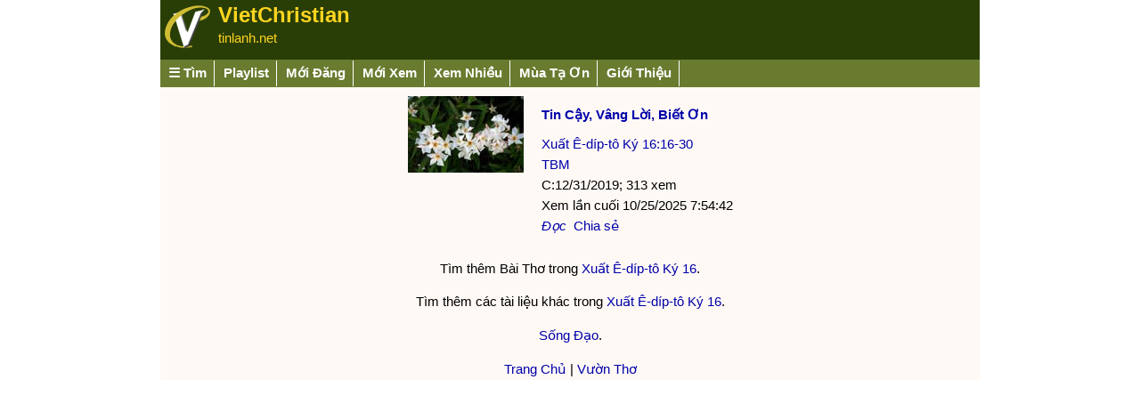

--- FILE ---
content_type: text/html
request_url: https://vietchristian.com/poem/result.asp?id=2812
body_size: 12635
content:

<!DOCTYPE html>
<html lang="vi-VN" prefix="og: http://ogp.me/ns# fb: http://ogp.me/ns/fb#">
<head>
<meta http-equiv="Content-Type" content="text/html; charset=utf-8" /><title>Tin Cậy, Vâng Lời, Biết Ơn - TBM - Vườn Thơ - VietChristian</title><link rel='shortcut icon' href='/favicon.ico' type='image/x-icon' /><link rel='canonical' href='https://vietchristian.com/poem/result.asp?id=2812' />
<meta name="title" content="Tin Cậy, Vâng Lời, Biết Ơn" />
<meta name="description" content="Tựa Đề:  Tin Cậy, Vâng Lời, Biết Ơn; Tác Giả:  TBM; Loạt Bài: Sống Đạo" />
<meta property="og:title" content="Tin Cậy, Vâng Lời, Biết Ơn"/>
<meta property="og:type" content="article"/>
<meta property="og:url" content="https://vietchristian.com/poem/result.asp?id=2812"/>
<meta property="og:image" content="https://vietchristian.com/photo/autumn/2004/images/mixflower015.JPG"/>
<meta property="og:site_name" content="VietChristian"/>
<meta property="og:description" content="Tựa Đề:  Tin Cậy, Vâng Lời, Biết Ơn; Tác Giả:  TBM; Loạt Bài: Sống Đạo" />
<meta property="og:updated_time" content="2019-12-31" />
<meta property="fb:app_id" content="115394941815925"/>
<meta name="twitter:card" content="summary" />
<meta name="twitter:site" content="@vietchristian" />
<meta name="twitter:title" content="Tin Cậy, Vâng Lời, Biết Ơn" />
<meta name="twitter:description" content="Tựa Đề:  Tin Cậy, Vâng Lời, Biết Ơn; Tác Giả:  TBM; Loạt Bài: Sống Đạo" />
<meta name="twitter:image" content="https://vietchristian.com/photo/autumn/2004/images/mixflower015.JPG" />
<script type="application/ld+json">
{
  "@context": "http://schema.org",
  "@type": "MediaObject",
  "name": "Tin Cậy, Vâng Lời, Biết Ơn",
  "description": "Tựa Đề:  Tin Cậy, Vâng Lời, Biết Ơn; Tác Giả:  TBM; Loạt Bài: Sống Đạo",
  "thumbnailUrl": "https://vietchristian.com/photo/autumn/2004/thumbnails/mixflower015.JPG",
  "interactionCount": "313",
  "uploadDate": "2019-12-31",
  "url": "https://vietchristian.com/poem/result.asp?id=2812"
}
</script>
<meta name="viewport" content="width=device-width, initial-scale=1, user-scalable=yes, minimal-ui" /><meta name="mobile-web-app-capable" content="yes" /><meta name="apple-mobile-web-app-status-bar-style" content="black-translucent" /><meta name="theme-color" content="#293e06" /><link rel="apple-touch-icon" href="/images/vc1.png" /><link rel="manifest" href="/manifest.json" /><style type="text/css">ul {margin-left:10px;padding-left:10px;}body {font-family:Verdana, Arial;font-size:11pt;line-height:1.6em;background-color:#ffffff;color:#000000;margin:0 auto;}td {font-family: Verdana, Arial; font-size: 11pt;color:#000000;}a:link {text-decoration:none;color:#0000aa;}a:visited {text-decoration:none;color:#0000aa;}a:hover {text-decoration:underline;}td.toolCell {font-size:11pt;border-right-style:solid;border-width:1px;border-color:#FFFFFF;}a.toolLnk {text-decoration:none;font:Verdana, Arial;font-weight:bold; font-size: 11pt;}A.header:link {text-decoration:none;color:#ffd520;}A.header:visited {text-decoration:none;color:#ffd520;}A.header:hover {text-decoration:underline;color:#ff0000;}.Thumbnail { border-style:none;max-width:130px; }.DivPreview { width:130px;height:130px;display:table-cell;vertical-align:middle;text-align:center;line-height:1.4em;font-size:14pt;font-weight:bold;font-style:italic;padding:5px;font-family:"Times New Roman", Times, serif, Arial; }A.LinkThumbnail:link {text-decoration:none;color:#0000aa;}A.LinkThumbnail:visited {text-decoration:none;color:#0000aa;}A.LinkThumbnail:hover {text-decoration:underline;color:#0000aa;}.sidenav { width: auto; background-color: #f1f1f1; border-bottom: 1px solid #f1f1f1; display: block; padding: 0px;}.sidenav ul { margin: 0; padding: 0px; background-color: #f1f1f1; text-align: left; width: auto; font-family: Arial;font-size:11pt; }.sidenav li { list-style: none; margin: 1px; line-height:1.6em;border-bottom: 1px solid #ffffff;}.sidenav li a:hover { color:#000000; background-color:#f8d44c;}.sidenav li a { display: block; padding: 0; text-decoration: none; width: auto; color:#000000; padding: 3px 8px 3px 8px; }.tabnav  { overflow-x:auto; width: auto; background-color: #697b2f; display: block; padding: 0px;}.tabnav ul { min-width:920px;height:22px; font-weight:bold;margin: 0; padding: 0px; background-color: #697b2f; text-align: left; width: auto; font-family: Arial; font-size: 11pt;}.tabnav li { list-style: none; margin: 1px; line-height: 1.6em; float: left; border-right: 1px solid #ffffff; white-space: nowrap;}.tabnav li:hover { background-color: #f8d44c;}.tabnav li a:hover { color: #ffffff; background-color: #f8d44c;}.tabnav li a { display: block; padding: 0; text-decoration: none; width: auto; color: #ffffff; padding: 3px 8px 3px 8px;}</style><!-- Google Tag Manager -->
<script>(function(w,d,s,l,i){w[l]=w[l]||[];w[l].push({'gtm.start':
new Date().getTime(),event:'gtm.js'});var f=d.getElementsByTagName(s)[0],
j=d.createElement(s),dl=l!='dataLayer'?'&l='+l:'';j.async=true;j.src=
'https://www.googletagmanager.com/gtm.js?id='+i+dl;f.parentNode.insertBefore(j,f);
})(window,document,'script','dataLayer','GTM-KN6B23D');</script>
<!-- End Google Tag Manager -->
<script type'text/javascript'>
(function(c,l,a,r,i,t,y){
    c[a]=c[a]||function(){(c[a].q=c[a].q||[]).push(arguments)};
    t=l.createElement(r);t.async=1;t.src='https://www.clarity.ms/tag/'+i;
    y=l.getElementsByTagName(r)[0];y.parentNode.insertBefore(t,y);
})(window, document, 'clarity', 'script', 'awiyqpeah9');
</script>
</head>
<body><div style='background-color:#fff9f5;color:#000000;margin:0 auto;width:920px;' id='divContainer'><div style='width:100%;background-color:#293e06;'><div style='float:left;width:60px;'><a href='/' style='text-decoration:none;'><img src='/images/vc60x60.png' id='ctlPageHeaderBanner' style='border-style:none;width:60px;height:60px;' alt='VietChristian' /></a></div><div style='float:left;padding:5px;'><a style='text-decoration:none;font-size:18pt;color:#ffd520;font-weight:bold;' href='/'>VietChristian</a><br /><a href='https://tinlanh.net' class='header'>tinlanh.net</a></div><div style='float:right;padding:5px;text-align:right;color:#ffd520;font-weight:bold;'></div><div style='clear:both;'></div></div><div id="divNav" class="tabnav"><ul><li><a href="#" onclick="document.getElementById('divMenu').style.display = document.getElementById('divMenu').style.display == 'none' ? '' : 'none'; if (document.getElementById('divMenu2') != null) { document.getElementById('divMenu2').style.display = 'none'; };return(false);" id='aMenuIcon' title='Menu'>&#x2630; Tìm</a></li><li><a href="/pl.asp" rel="nofollow">Playlist</a></li><li><a href="/poem/result.asp?qt=r&amp;ps=10&amp;pid=1&amp;fmt=0">Mới Đăng</a></li><li><a href="/poem/result.asp?qt=rv&amp;ps=10&amp;pid=1&amp;fmt=0">Mới Xem</a></li><li><a href="/poem/result.asp?qt=pop&amp;ps=10&amp;pid=1&amp;fmt=0">Xem Nhiều</a></li><li><a href="/?pid=4">Mùa Tạ Ơn</a></li><li><a href="/info/" rel="nofollow">Giới Thiệu</a></li></ul></div><div id='divMenu' style='display:none;background-color:#f1f1f1;'><div style='padding:10px;'><form name="formSearch" method="get" action="/result.asp"><input type="text" name="q" size="20" maxlength="256" value="Duc Tin" />&nbsp;<input type="submit" name="Search" value="Tìm Kiếm" /></form></div><div id="sidenav1" class="sidenav"><ul class="level1"><li><a href="/bhkt/"><span style='color:#CC0000;'>&raquo;</span> Bài Học Kinh Thánh</a></li><li><a href="/news/"><span style='color:#CC0000;'>&raquo;</span> Bản Tin</a></li><li><a href="/sermon/"><span style='color:#CC0000;'>&raquo;</span> Giảng Luận</a></li><li><a href="/kinhthanh/"><span style='color:#CC0000;'>&raquo;</span> Kinh Thánh</a></li><li><a href="/niengiam/"><span style='color:#CC0000;'>&raquo;</span> Niên Giám</a></li><li><a href="/thanhca/"><span style='color:#CC0000;'>&raquo;</span> Thánh Ca</a></li><li><a href="/music/"><span style='color:#CC0000;'>&raquo;</span> Thánh Nhạc</a></li><li><a href="/webcast/"><span style='color:#CC0000;'>&raquo;</span> Truyền Thông</a></li><li><a href="/vanpham/"><span style='color:#CC0000;'>&raquo;</span> Văn Phẩm</a></li><li><a style='font-weight:bold;' href="/poem/"><span style='color:#CC0000;'>&raquo;</span> Vườn Thơ</a></li></ul></div></div><div id='fb-root'></div><table style='margin:0 auto;border-collapse:collapse;'><tr><td style='text-align:left;vertical-align:top;width:130px;padding:10px;'><img class='Thumbnail' src='/images/loading.gif' data-src="/photo/autumn/2004/thumbnails/mixflower009.JPG" alt="Autumn Photo"  /></td><td style='text-align:left;vertical-align:top;padding:10px;max-width:320px;'><h1 style='font-size:11pt;'><a href='https://vietchristian.com/poem/result.asp?id=2812' >Tin Cậy, Vâng Lời, Biết Ơn</a></h1><a href="https://vietchristian.com/kinhthanh/tim.asp?btt/1/16:16-30">Xuất Ê-díp-tô Ký 16:16-30</a><br /><a href='https://vietchristian.com/poem/result.asp?qt=aid&amp;qv=4&amp;sort=-3' >TBM</a><br />C:12/31/2019; 313 xem <br />Xem lần cuối 10/25/2025 7:54:42<br /><span style="font-style:italic;"><a href="/redir.asp?id=4,2812&amp;src=/poem/reader.asp?vcid=4,2812">Đọc</a>&nbsp;&nbsp;</span><a href="/forward.asp?https://vietchristian.com/poem/result.asp?id=2812&title=Tin+C%E1%BA%ADy%2C+V%C3%A2ng+L%E1%BB%9Di%2C+Bi%E1%BA%BFt+%C6%A0n"  title='Share' rel='nofollow' >Chia sẻ</a> </td></tr></table><p style='text-align:center'>Tìm thêm Bài Thơ trong <a href="result.asp?Bk=1&amp;Ch=16">Xuất Ê-díp-tô Ký  16</a>.</p><p style='text-align:center'>Tìm thêm các tài liệu khác trong <a href="/kinhthanh/result.asp?1,16">Xuất Ê-díp-tô Ký  16</a>.</p><p style='text-align:center'><a href="https://vietchristian.com/poem/result.asp?qt=sid&amp;ps=10&amp;pid=1&amp;qv=25&amp;sort=-3">Sống Đạo</a>.</p><div style='text-align:center;'><div class="fb-like" data-href="https://vietchristian.com/poem/result.asp?id=2812" data-share="false" data-layout="button_count" data-action="like" data-show-faces="false" style='margin-right:20px;'></div></div>

<p style="text-align:center;">
<a href="/">Trang Chủ</a> | 
<a href="./">Vườn Thơ</a>

</p>


<script type="text/javascript">
<!--
function ajaxFunction(zURL, oDisplayCtl) 
{
    var xmlHttp;
    try {    // Firefox, Opera 8.0+, Safari    
        xmlHttp = new XMLHttpRequest();
    }
    catch (e) {    // Internet Explorer    
        try {
            xmlHttp = new ActiveXObject("Msxml2.XMLHTTP");
        }
        catch (e) {
            try {
                xmlHttp = new ActiveXObject("Microsoft.XMLHTTP");
            }
            catch (e) {
                alert("Your browser does not support AJAX!");
                return;
            }
        }
    }
    xmlHttp.onreadystatechange = function() {
        if (xmlHttp.readyState == 4) {			
			oDisplayCtl.innerHTML = xmlHttp.responseText;
            oDisplayCtl.style.display = 'inline';            
        }
    }

	var now = new Date();
	if (zURL.indexOf("RANDOM=A") != -1)
		zURL = zURL.replace("RANDOM=A", "time=" + now.valueOf());
	else if (zURL.indexOf("RANDOM=M") != -1)
	{
		now.setSeconds(0);
		zURL = zURL.replace("RANDOM=M", "time=" + now.valueOf());
	}
	var re = /&amp;/g;   
	zURL = zURL.replace(re, "&");		
	
    xmlHttp.open("GET", zURL, true);
    xmlHttp.send(null);
    //xmlHttp = null;
}

var g_imgList = null;
var g_imageId = 0;
var g_imageIntervalId = null;
function ImageLoadProcess()
{
  if ((g_imgList[g_imageId].dataset != undefined) && (g_imgList[g_imageId].dataset.src != undefined))
	g_imgList[g_imageId].src = g_imgList[g_imageId].dataset.src;
	
  g_imageId++;
  if (g_imageId == g_imgList.length)
  {
    g_imgList = null;
    clearInterval(g_imageIntervalId);
  }
}

function InitPage()
{
  var divs = document.getElementsByTagName("div");
  for (var i = 0; i < divs.length; i++)
  {
    var id = divs[i].id;
	if ((id.indexOf("yt-", 0) == 0) || (id.indexOf("vm-", 0) == 0))
		ajaxFunction("/connect/video.asp?id="+id, divs[i]);
	else if (id.indexOf("pl-", 0) == 0)
		ajaxFunction("/inc_pl.asp?q=find&id="+divs[i].innerHTML+"&divId="+id+"&RANDOM=A", divs[i]);
  }  
  
  g_imgList = document.getElementsByTagName("img");
  if ((g_imgList != null) && (g_imgList.length > 0))
	g_imageIntervalId = setInterval ( "ImageLoadProcess()", 500 );

  var oDivStat = document.getElementById("divStat");
  if (oDivStat != null)
	ajaxFunction("/inc_temp.asp?id=17&dbid=4&sid=2812&RANDOM=M", oDivStat);  
}

window.onload=InitPage;
//-->
</script>

</div>
</body>
</html>
